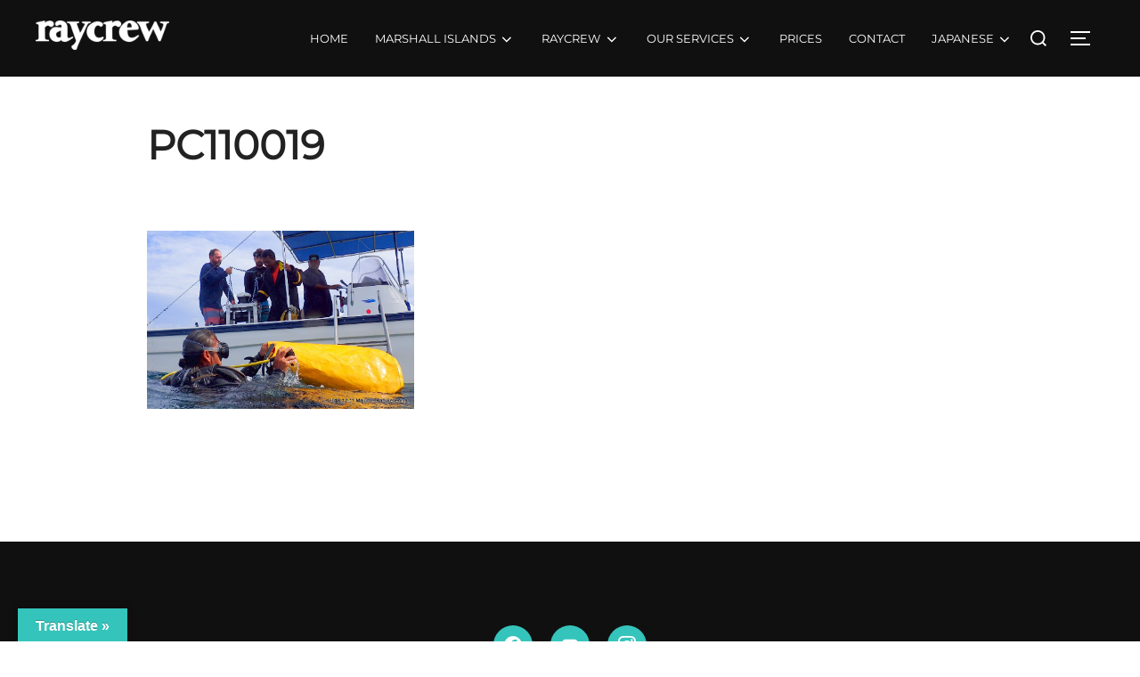

--- FILE ---
content_type: text/html; charset=UTF-8
request_url: https://raycrew.jp/wp-admin/admin-ajax.php
body_size: -20
content:
112220.b4b5a7ad1d87c037e8c27c7bd07cd488